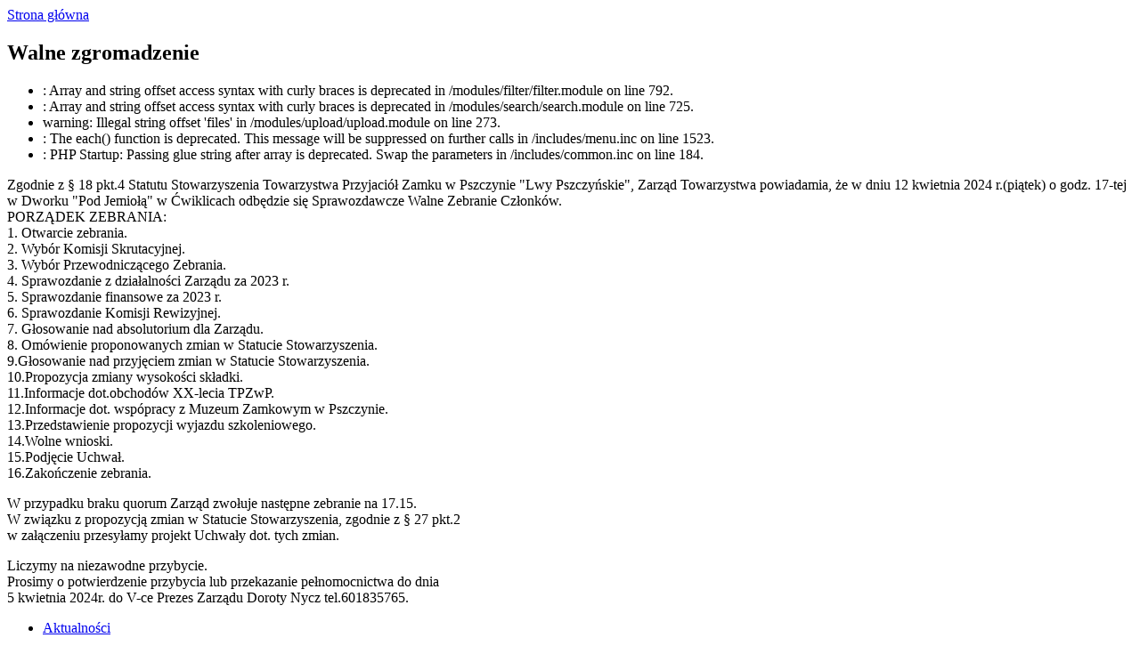

--- FILE ---
content_type: text/html; charset=utf-8
request_url: http://przyjaciele.zamek-pszczyna.pl/node/681
body_size: 2877
content:
<!DOCTYPE html PUBLIC "-//W3C//DTD XHTML 1.0 Strict//EN" "http://www.w3.org/TR/xhtml1/DTD/xhtml1-strict.dtd">
<html xmlns="http://www.w3.org/1999/xhtml" lang="pl" xml:lang="pl">

<head>
  <title>Walne zgromadzenie | Towarzystwo Przyjaciół Zamku</title>
  <meta http-equiv="Content-Type" content="text/html; charset=utf-8" />
  <link type="text/css" rel="stylesheet" media="all" href="/modules/book/book.css?y" />
<link type="text/css" rel="stylesheet" media="all" href="/modules/img_assist/img_assist.css?y" />
<link type="text/css" rel="stylesheet" media="all" href="/modules/node/node.css?y" />
<link type="text/css" rel="stylesheet" media="all" href="/modules/system/defaults.css?y" />
<link type="text/css" rel="stylesheet" media="all" href="/modules/system/system.css?y" />
<link type="text/css" rel="stylesheet" media="all" href="/modules/system/system-menus.css?y" />
<link type="text/css" rel="stylesheet" media="all" href="/modules/user/user.css?y" />
<link type="text/css" rel="stylesheet" media="all" href="/themes/deco/style.css?y" />
<link type="text/css" rel="stylesheet" media="print" href="/themes/deco/print.css?y" />
  <script type="text/javascript" src="/misc/jquery.js?y"></script>
<script type="text/javascript" src="/misc/drupal.js?y"></script>
<script type="text/javascript" src="/sites/default/files/languages/pl_532a08813a994012e5d86adc1ade0f71.js?y"></script>
<script type="text/javascript" src="/modules/img_assist/img_assist.js?y"></script>
<script type="text/javascript">
<!--//--><![CDATA[//><!--
jQuery.extend(Drupal.settings, { "basePath": "/" });
//--><!]]>
</script>
<script type="text/javascript">
<!--//--><![CDATA[//><!--
var BASE_URL = "/";
//--><!]]>
</script>
	<!--[if lt IE 7]>
  <style type="text/css" media="all">@import "/themes/deco/fix-ie6.css";</style>
  <![endif]-->
	<!--[if gt IE 5]>
  <style type="text/css" media="all">@import "/themes/deco/fix-ie.css";</style>
  <![endif]-->
</head>

<body class="not-front not-logged-in page-node node-type-page no-sidebars sidebar-right rightbar">
  

	<div id="container" class="clear-block">
		
		<div id="header">
			<div id="top-bar">
							<div class="region-content">
        				</div>
      			</div>
			
			<div class="region-content">
							
				        	      				</div>
		</div> <!-- /header -->
		
		<div id="center">
			<div id="featured">
							</div>
			
			<div id="breadcrumb"><div class="region-content">
				<div class="breadcrumb"><a href="/">Strona główna</a></div>			</div></div>
			
			<div id="main">
				<div id="sidebar-wrapper">
					<div class="top-corners"><div class="bottom-corners">						
										<div id="content">
						<div id="squeeze">
												<h2 class="content-title">Walne zgromadzenie</h2><div class="messages error">
 <ul>
  <li>: Array and string offset access syntax with curly braces is deprecated in /modules/filter/filter.module on line 792.</li>
  <li>: Array and string offset access syntax with curly braces is deprecated in /modules/search/search.module on line 725.</li>
  <li>warning: Illegal string offset 'files' in /modules/upload/upload.module on line 273.</li>
  <li>: The each() function is deprecated. This message will be suppressed on further calls in /includes/menu.inc on line 1523.</li>
  <li>: PHP Startup: Passing glue string after array is deprecated. Swap the parameters in /includes/common.inc on line 184.</li>
 </ul>
</div>
<div id="node-681" class="node node-page">
		<div class="node-body">
		<div class="node-title clear-block">
		  	</div>
	
  <div class="content">
    <p>Zgodnie z § 18 pkt.4 Statutu Stowarzyszenia Towarzystwa Przyjaciół Zamku w Pszczynie "Lwy Pszczyńskie", Zarząd Towarzystwa powiadamia, że w dniu 12 kwietnia 2024 r.(piątek) o godz. 17-tej w Dworku "Pod Jemiołą" w Ćwiklicach odbędzie się Sprawozdawcze Walne Zebranie Członków.<br />
PORZĄDEK ZEBRANIA:<br />
1. Otwarcie zebrania.<br />
2. Wybór Komisji Skrutacyjnej.<br />
3. Wybór Przewodniczącego Zebrania.<br />
4. Sprawozdanie z działalności Zarządu za 2023 r.<br />
5. Sprawozdanie finansowe za 2023 r.<br />
6. Sprawozdanie Komisji Rewizyjnej.<br />
7. Głosowanie nad absolutorium dla Zarządu.<br />
8. Omówienie proponowanych zmian w Statucie Stowarzyszenia.<br />
9.Głosowanie nad przyjęciem zmian w Statucie Stowarzyszenia.<br />
10.Propozycja zmiany wysokości składki.<br />
11.Informacje dot.obchodów XX-lecia TPZwP.<br />
12.Informacje dot. wspópracy z Muzeum Zamkowym w Pszczynie.<br />
13.Przedstawienie propozycji wyjazdu szkoleniowego.<br />
14.Wolne wnioski.<br />
15.Podjęcie Uchwał.<br />
16.Zakończenie zebrania.</p>
<p>W przypadku braku quorum Zarząd zwołuje następne zebranie na 17.15.<br />
W związku z propozycją zmian w Statucie Stowarzyszenia, zgodnie z § 27 pkt.2<br />
w załączeniu przesyłamy projekt Uchwały dot. tych zmian.</p>
<p>Liczymy na niezawodne przybycie.<br />
Prosimy o potwierdzenie przybycia lub przekazanie pełnomocnictwa do dnia<br />
5 kwietnia 2024r. do V-ce Prezes Zarządu Doroty Nycz  tel.601835765.</p>
  </div>

  <div class="clear-block clear">
    <div class="meta">
          <div class="terms"><ul class="links inline"><li class="taxonomy_term_1 first last"><a href="/taxonomy/term/1" rel="tag" title="">Aktualności</a></li>
</ul></div>
        </div>

      </div>
	<div class="hr"><span></span></div>
	</div>
</div>
						</div>
					</div> <!-- /content -->
						
						
						        <div id="sidebar-right" class="sidebar">
	          <div id="block-menu-menu-portal" class="block block-menu block-title block-odd">  
  <div class="blockinner">
    <h2 class="title">Mapa witryny</h2>    <div class="content">
      <ul class="menu"><li class="leaf first"><a href="/wladze" title="">Władze Towarzystwa</a></li>
<li class="leaf"><a href="/node/14" title="Instytucja">Instytucja</a></li>
<li class="collapsed"><a href="/node/15" title="Statut Stowarzyszenia">Statut</a></li>
<li class="leaf"><a href="/node/13" title="Kontakt">Kontakt</a></li>
<li class="leaf last"><a href="/node/8" title="Deklaracja członkowska (do pobrania)">Deklaracja członkowska (do pobrania)</a></li>
</ul>    </div>    
  </div>
</div>
<div id="block-block-3" class="block block-block block-title block-even">  
  <div class="blockinner">
    <h2 class="title">Aktualności</h2>    <div class="content">
      <ul>
<li><a href="">Komunikaty</a></li>
<li><a href="">Walne Zebranie</a></li>
<li><a href="">Wycieczki</a></li>
<li><a href="">Archiwum</a></li>
</ul>
    </div>    
  </div>
</div>
<div id="block-menu-primary-links" class="block block-menu block-title block-odd">  
  <div class="blockinner">
    <h2 class="title">Muzeum Zamkowe</h2>    <div class="content">
      <ul class="menu"><li class="leaf first"><a href="http://www.zamek-pszczyna.pl" title="">Portal</a></li>
<li class="leaf"><a href="/node/621" title="Komunikat dla uczestników wycieczki na Mazury 30.04.2019- do 05.05.2019 r.">Program wycieczki na Mazury</a></li>
<li class="leaf last"><a href="http://www.zamek-pszczyna.pl/index.php?q=node/115" title="">Wirtualne zwiedzanie</a></li>
</ul>    </div>    
  </div>
</div>
	        </div> <!-- /sidebar-right -->
	      		
										
					<span class="clear"></span>
				</div></div></div> <!-- /sidebar_wrapper -->
			</div> <!-- /main -->
			
			<div id="content-bottom">
							</div>
			
		</div> <!-- /center -->
	
		<div id="footer"><div class="top-border"><div class="bottom-border">
			<div class="region-content">
			<div align="center">
			<a href="http://drupal.org">
         <img src="/misc/powered-gray-88x31.png" title="Witrynę napędza Drupal, system zarządzania treścią o publicznie dostępnym kodzie źródłowym" width="88" height="31" />
         </a>
         <a href="http://www.netrom.pl">
         <img src="/misc/web_logo_netrom.jpg" title="Projekt, grafika, wykonanie"/>
         </a>
         </div>
			      	    				<p id="footer-message"></p>			<span class="clear"></span>
			</div>
		</div></div></div> <!-- /footer -->
	</div> <!-- /container -->
	</body>
</html>
